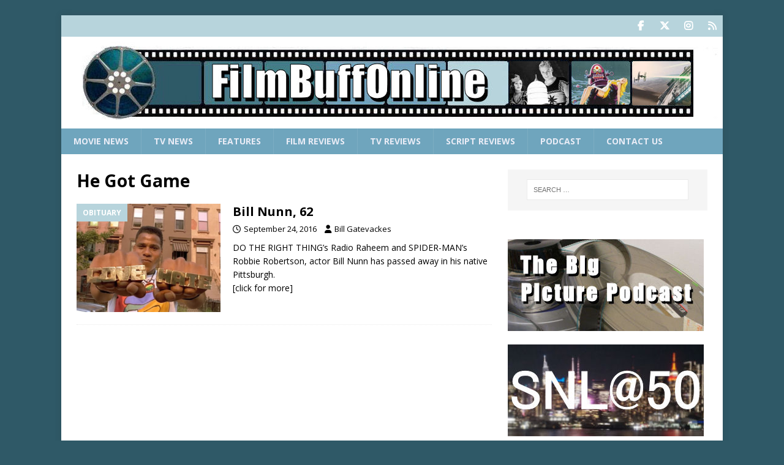

--- FILE ---
content_type: text/html; charset=utf-8
request_url: https://www.google.com/recaptcha/api2/aframe
body_size: 268
content:
<!DOCTYPE HTML><html><head><meta http-equiv="content-type" content="text/html; charset=UTF-8"></head><body><script nonce="8ZdUkWl7lXnRWJXkOB_U-Q">/** Anti-fraud and anti-abuse applications only. See google.com/recaptcha */ try{var clients={'sodar':'https://pagead2.googlesyndication.com/pagead/sodar?'};window.addEventListener("message",function(a){try{if(a.source===window.parent){var b=JSON.parse(a.data);var c=clients[b['id']];if(c){var d=document.createElement('img');d.src=c+b['params']+'&rc='+(localStorage.getItem("rc::a")?sessionStorage.getItem("rc::b"):"");window.document.body.appendChild(d);sessionStorage.setItem("rc::e",parseInt(sessionStorage.getItem("rc::e")||0)+1);localStorage.setItem("rc::h",'1769769288669');}}}catch(b){}});window.parent.postMessage("_grecaptcha_ready", "*");}catch(b){}</script></body></html>